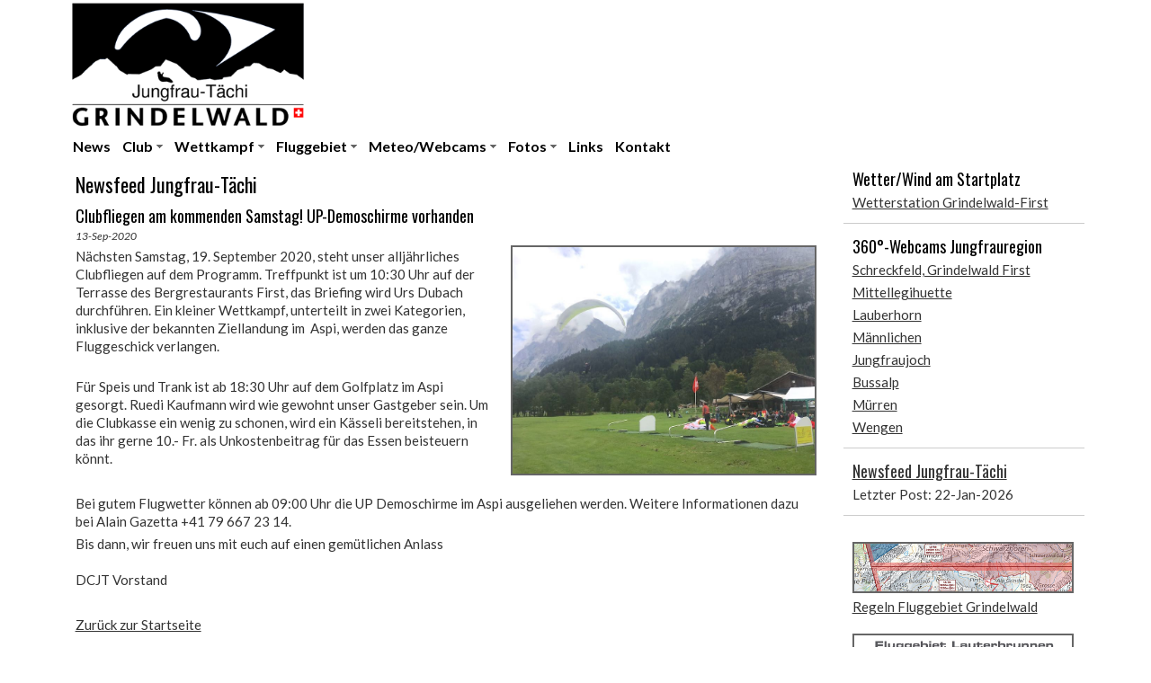

--- FILE ---
content_type: text/html; charset=utf-8
request_url: https://jungfrau-taechi.ch/newsfeed/clubfliegen18
body_size: 7623
content:
<html lang="de-CH">
<!--<![endif]-->
<head>
 <link media="all" rel="stylesheet" href="/cms-assets/css/main.css" nonce='5883953dc0cf15c1388d6fc4ec15a45d'>
        
    <link href='//fonts.googleapis.com/css?family=Lato:400,700,400italic|Oswald' rel='stylesheet' type='text/css'>
    <meta charset="UTF-8">
    <meta name="viewport" content="width=device-width, initial-scale=1">
    
    
    <link rel="stylesheet" href="/css/ajxmenu.css" type="text/css">
    <script src="/css/ajxmenu.js" type="text/javascript"></script>
    <script type="text/javascript" language="JavaScript" src="/window-bildmass02.js"></script>
    <link href="/boilerplate.css" rel="stylesheet" type="text/css">
    <link href="/css/layout_fluid12.css" rel="stylesheet" type="text/css">
    <link href="/css/dcjt2015_css.css" rel="stylesheet" type="text/css">
    
    <link rel="stylesheet" href="/css/ajxspamblocker_index.css" type="text/css">
    <script src="/css/ajxspamblocker_index.js" type="text/javascript"><!-- AJXSB --></script>
        <title>Delta-Club Jungfrau-T&auml;chi Grindelwald</title>
 
 </head>
<body>
    <div class="gridContainer clearfix">
        <div id="inhalt_gross">
<a href="/index.htm"><img src="/fotos/toplogo.png" alt="logo" /></a>
<div class="AJXCSSMenuIbLCfPA"><!-- AJXFILE:css/ajxmenu.css -->
<ul>
 <li><a href="/index.htm" title="Home">News</a></li>
 <li><a class="ajxsub" href="/sites/club.htm" title="Club">Club</a>
  <ul>
   <li><a href="/sites/jahresprogramm.htm" title="Jahresprogramm">Jahresprogramm</a></li>
   <li><a href="/sites/portrait.htm" title="Portrait">Portrait</a></li>
   <li><a href="/sites/chronik.htm" title="Chronik">Chronik</a></li>
   <li><a href="/sites/statuten.htm" title="Statuten">Statuten</a></li>
   <li><a href="/sites/vorstand.htm" title="Vorstand">Vorstand</a></li>
   <li><a href="/sites/mitglied.htm" title="Mitglied werden">Mitglied werden</a></li>
   <li><a href="/sites/goenner.htm" title="Gönner werden">Gönner werden</a></li>
   <li><a class="ajxsub" href="/sites/stories.htm" title="Stories">Stories</a>
    <ul>
     <li><a href="/sites/matratzenboom.htm" title="Der Matratzenboom (1987-1991)">Der Matratzenboom (1987-1991)</a></li>
     <li><a href="/sites/racetogoal.htm" title="Speedrun und Race to Goal (1991-1996)">Speedrun und Race to Goal (1991-1996)</a></li>
     <li><a href="/sites/gleitschirmstadion.htm" title="Gleitschirmstadion Grindelwald (1997-heute)">Gleitschirmstadion Grindelwald (1997-1999)</a></li>
    </ul>
   </li>
   <li><a class="ajxsub" href="/sites/archiv.htm" title="Archiv">Archiv</a>
    <ul>
     <li><a class="ajxsub" href="/sites/protokolle.htm" title="Protokolle HV">Protokolle HV</a>
      <ul>
       <li><h1>öffnet PDF in neuem Fenster</h1></li>
        <li><a href="/fotos/Protokolle/Protokoll 48 HV 2025.pdf" target="_blank" title="Protokoll HV 02/2025">Protokoll HV 01/2025</a></li>
        <li><a href="/fotos/Protokolle/Protokoll_HV_2024.pdf" target="_blank" title="Protokoll HV 01/2024">Protokoll HV 01/2024</a></li>
       <li><a href="/fotos/Protokolle/Protokoll_HV_2023.pdf" target="_blank" title="Protokoll HV 01/2023">Protokoll HV 01/2023</a></li>
       <li><a href="/fotos/Protokolle/Protokoll_HV_2022.pdf" target="_blank" title="Protokoll HV 03/2022">Protokoll HV 03/2022</a></li>
       <li><a href="/fotos/Protokolle/Protokoll_HV_2021.pdf" target="_blank" title="Protokoll HV 03/2021">Protokoll HV 03/2021</a></li>
       <li><a href="/fotos/Protokolle/Protokoll_HV_2020.pdf" target="_blank" title="Protokoll HV 01/2020">Protokoll HV 01/2020</a></li>
       <li><a href="/fotos/Protokolle/Protokoll_HV_2019.pdf" target="_blank" title="Protokoll HV 01/2019">Protokoll HV 01/2019</a></li>
       <li><a href="/fotos/Protokolle/Protokoll_HV_2018.pdf" target="_blank" title="Protokoll HV 01/2018">Protokoll HV 01/2018</a></li>
       <li><a href="/fotos/Protokolle/Protokoll_HV_2017.pdf" target="_blank" title="Protokoll HV 01/2017">Protokoll HV 01/2017</a></li>
       <li><a href="/fotos/Protokolle/Protokoll_HV_2016.pdf" target="_blank" title="Protokoll HV 01/2016">Protokoll HV 01/2016</a></li>
       <li><a href="/fotos/Protokolle/Protokoll_HV_2015.pdf" target="_blank" title="Protokoll HV 01/2015">Protokoll HV 01/2015</a></li>
       <li><a href="/fotos/Protokolle/Protokoll_HV_2014.pdf" target="_blank" title="Protokoll HV 01/2014">Protokoll HV 01/2014</a></li>
       <li><a href="/fotos/Protokolle/Protokoll_HV_2013.pdf" target="_blank" title="Protokoll HV 01/2013">Protokoll HV 01/2013</a></li>
       <li><a href="/fotos/Protokolle/Protokoll_HV_2012.pdf" target="_blank" title="Protokoll HV 01/2012">Protokoll HV 01/2012</a></li>
       <li><a href="/fotos/Protokolle/Protokoll_HV_2011.pdf" target="_blank" title="Protokoll HV 01/2011">Protokoll HV 01/2011</a></li>
       <li><a href="/fotos/Protokolle/Protokoll_HV_2010.pdf" target="_blank" title="Protokoll HV 01/2010">Protokoll HV 01/2010</a></li>
       <li><a href="/fotos/Protokolle/Protokoll_HV_2009.pdf" target="_blank" title="Protokoll HV 01/2009">Protokoll HV 01/2009</a></li>
       <li><a href="/fotos/Protokolle/Protokoll_HV_2008.pdf" target="_blank" title="Protokoll HV 01/2008">Protokoll HV 01/2008</a></li>
       <li><a href="/fotos/Protokolle/Protokoll_HV_2007.pdf" target="_blank" title="Protokoll HV 01/2007">Protokoll HV 01/2007</a></li>
       <li><a href="/fotos/Protokolle/Protokoll_HV_2006.pdf" target="_blank" title="Protokoll HV 01/2006">Protokoll HV 01/2006</a></li>
       <li><a href="/fotos/Protokolle/Protokoll_HV_2005.pdf" target="_blank" title="Protokoll HV 01/2005">Protokoll HV 01/2005</a></li>
       <li><a href="/fotos/Protokolle/Protokoll_HV_2004.pdf" target="_blank" title="Protokoll HV 01/2004">Protokoll HV 01/2004</a></li>
       <li><a href="/fotos/Protokolle/Protokoll_HV_2003.pdf" target="_blank" title="Protokoll HV 01/2003">Protokoll HV 01/2003</a></li>
       <li><a href="/fotos/Protokolle/Protokoll_HV_2002.pdf" target="_blank" title="Protokoll HV 01/2002">Protokoll HV 01/2002</a></li>
       <li><a href="/fotos/Protokolle/Protokoll_HV_2001.pdf" target="_blank" title="Protokoll HV 01/2001">Protokoll HV 01/2001</a></li>
      </ul>
     </li>
     <li><a class="ajxsub" href="/sites/news.htm" title="Newsarchiv">Newsarchiv</a>
      <ul>
       <li><a href="/sites/news2015.htm" title="Newsarchiv 2015-2020">Newsarchiv 2015-2020</a></li>
       <li><a href="/sites/news2014.htm">Newsarchiv 2014</a></li>
       <li><a href="/sites/news2013.htm">Newsarchiv 2013</a></li>
       <li><a href="/sites/news2012.htm">Newsarchiv 2012</a></li>
       <li><a href="/sites/news2011.htm">Newsarchiv 2011</a></li>
      </ul>
     </li>
    </ul>
   </li>
  </ul>
 </li>
 <li><a class="ajxsub" href="/sites/wettkampf.htm" title="Wettkampf/Strecke">Wettkampf</a>
  <ul>
   <li><a href="/sites/xalps.htm" title="X-Alps 2023">X-Alps 2023</a></li>
   <li><a href="/sites/wettkampfresultate.htm" title="Wettkampfresultate">Wettkampfresultate</a></li>
   <li><h1>öffnet Link in neuem Fenster</h1></li>
   <li><a href="http://www.xcontest.org/switzerland/de/ranking-pg-club:1330" target="_blank" title="Resultate Wettkampf">Resultate XContest</a></li>
  </ul>
 </li>
 <li><a class="ajxsub" href="/sites/fluggebiet.htm" title="Fluggebiet">Fluggebiet</a>
  <ul>
   <li><a class="ajxsub" href="/sites/dcjt360.htm">Startplätze</a>
    <ul>
     <li><a href="/sites/first_wi.htm" title="Grindelwald-First">Grindelwald, First</a></li>
     <li><a href="/sites/waldspitz.htm" title="Grindelwald, Waldspitz">Grindelwald, Waldspitz</a></li>
     <li><a href="/sites/maennlichen.htm" title="Grindelwald, Männlichen">Grindelwald, Männlichen</a></li>
     <li><a href="/sites/muerren.htm" title="Mürren">Mürren</a></li>
    </ul>
   </li>
   <li><a class="ajxsub" href="/sites/dcjt360.htm">Landeplätze</a>
    <ul>
     <li><a href="/sites/grund.htm" title="Grindelwald, Grund">Grindelwald, Grund</a></li>
     <li><a href="/sites/bodmi.htm" title="Grindelwald, Bodmi">Grindelwald, Bodmi</a></li>
     <li><a href="/sites/stberg.htm" title="Stechelberg, Schilthornbahn">Stechelberg, Schilthornbahn</a></li>
     <li><a href="/sites/lauterbrunnen.htm" title="Lauterbrunnen">Lauterbrunnen</a></li>
    </ul>
   </li>
   <li><a class="ajxsub" href="/sites/dcjt360.htm">Luftaufnahmen</a>
    <ul>
     <li><a href="/sites/air_west.htm" title="Grindelwald Airtime West">Grindelwald, Airtime West</a></li>
     <li><a href="/sites/air_ost.htm" title="Grindelwald Airtime Ost ">Grindelwald, Airtime Ost </a></li>
     <li><a href="/sites/air_winter.htm" title="Grindelwald Airtime (Winter)">Grindelwald, Airtime Winter</a></li>
     <li><a href="/sites/stechelberg.htm" title="Stechelberg Airtime">Stechelberg Airtime</a></li>
    </ul>
   </li>
   <li><a class="ajxsub" href="/sites/gefahren.htm" title="Gefahren">Gefahren</a>
    <ul>
     <li><a href="/sites/gk_gw.htm" title="Gefahrenkarte Grindelwald">Regeln bei aktiver LS-R6, Grindelwald</a></li>
     <li><a href="/sites/hx_meiringen.htm" title="HX Meiringen">HX Meiringen</a></li>
     <li><a href="/sites/muerren_regeln.htm" title="Regeln Fluggebiet Mürren">Regeln Fluggebiet Mürren</a></li>
     <li><a href="/sites/interlaken.htm" title="Regeln Landeplätze Interlaken">Regeln Landeplätze Interlaken</a></li>
     <li><h1>öffnet Link in neuem Fenster</h1></li>
     <li><a href="https://www.skybriefing.com/portal/de/#" target="_blank" title="DABS">Daily Airspace Bulletin Switzerland (DABS)</a></li>
    </ul>
   </li>
   <li><a href="/sites/flug_flyland.htm" title="Fluggebiet auf flyland.ch">Fluggebiet auf flyland.ch</a></li>
  </ul>
 </li>
 <li><a class="ajxsub" href="/sites/meteowebcamlinks.htm" title="Meteo/Webcams">Meteo/Webcams</a>
  <ul>
   <li><a class="ajxsub" href="/sites/meteolinks.htm" title="Meteo">Meteo</a>
    <ul>
     <li><a href="/sites/meteo_first_wline.htm" title="Wetterstation First">Wetterstation First</a></li>
     <li><h1>öffnet Link in neuem Fenster</h1></li>
     <li><a href="http://www.meteocentrale.ch/de/europa/schweiz/wetter-grindelwald/details/N-3514458/" target="_blank" title="Meteocentrale Grindelwald">Meteocentrale Grindelwald</a></li>
     <li><a href="https://www.meteoblue.com/de/schweiz/wetter-grindelwald" target="_blank" title="Meteoblue Grindelwald">Meteoblue Grindelwald</a></li>
     <li><a href="http://meteonews.ch/de/Wetter/G2660498/Grindelwald" target="_blank" title="Meteonews Grindelwald">Meteonews Grindelwald</a></li>
     <li><a href="http://www.meteocentrale.ch/de/wetter/foehn-und-bise/foehn.html" target="_blank" title="Föhndiagramm">Föhndiagramm</a></li>
     <li><a href="http://wp.beatsnet.com/service" target="_blank" title="akutelle Messungen INT COM (Föhn)">akutelle Messungen INT COM (Föhn)</a></li>
     <li><a href="http://www.meteocentrale.ch/de/wetter/foehn-und-bise/bise.html" target="_blank" title="Bisendiagramm">Bisendiagramm</a></li>
     <li><a href="http://m.windline.ch/meteodata.php?stationID=4109" target="_blank" title="Wetterstation Niederhorn">Wetterstation Niederhorn</a></li>
     <li><a href="http://www.meteoschweiz.admin.ch/home/wetter/messwerte/messwerte-an-stationen.html" target="_blank" title="Wind ANETZ">Wind ANETZ</a></li>
     <li><a href="http://wepro.meteotest.ch/maps/smn/smn_dd.gif" target="_blank" title="Windpfeile">Windpfeile</a></li>
     <li><a href="http://www.meteoschweiz.admin.ch/home/mess-und-prognosesysteme/atmosphaere/radiosondierung.html" target="_blank" title="Emagramme">Emagramme</a></li>
     <li><a href="http://www.srf.ch/meteo/radar" target="_blank" title="Niederschlagsradar (SRF)">Niederschlagsradar (SRF)</a></li>
     <li><a href="http://meteo.search.ch/prognosis.html" target="_blank" title="Niederschlagsradar (search.ch)">Niederschlagsradar (search.ch)</a></li>
     <li><a href="http://www.meteoschweiz.admin.ch/home/wetter/prognosen/allgemeine-lage.html" target="_blank" title="Isobarenkarte Schweiz">Isobarenkarte Schweiz</a></li>
     <li><a href="http://www2.wetter3.de/Fax/bracknell+00.gif" target="_blank" title="Bracknell Analyse">Bracknell Analyse</a></li>
     <li><a href="http://www2.wetter3.de/Fax/bracknell+24.gif" target="_blank" title="Bracknell Prognose">Bracknell Prognose</a></li>
    </ul>
   </li>
   <li><a class="ajxsub" href="/sites/webcamlinks.htm" title="Webcams">Webcams</a>
    <ul>
     <li><a href="/sites/webcam_start.htm" title="Startplatz Grindelwald-First">Startplatz Grindelwald-First</a></li>
     <li><a href="/sites/webcam_starttimelapse.htm" title="Startplatz Grindelwald-First (Timelapse)">Startplatz Grindelwald-First (Timelapse)</a></li>
     <li><h1>öffnet Link in neuem Fenster</h1></li>
     <li><a href="http://panocam.skiline.cc/firstbahn" target="_blank" title="Schreckfeld, Grindelwald-First">Schreckfeld, Grindelwald-First</a></li>
     <li><a href="http://panocam.skiline.cc/lauberhorn" target="_blank" title="Lauberhorn">Lauberhorn</a></li>
     <li><a href="https://maennlichen.roundshot.com/bergstation-wengen/" target="_blank" title="Männlichen">Männlichen</a></li>
     <li><a href="https://www.jungfrau.ch/webcams/top-of-europe-jungfraujoch/" target="_blank" title="Jungfraujoch">Jungfraujoch</a></li>
     <li><a href="http://grindelwaldbus.roundshot.com" target="_blank" title="Bussalp">Bussalp</a></li>
     <li><a href="http://hoteledelweiss.roundshot.com" target="_blank" title="Mürren">Mürren</a></li>
     <li><a href="http://bellevue.roundshot.com" target="_blank" title="Wengen">Wengen</a></li>
    </ul>
   </li>
  </ul>
 </li>
 <li><a class="ajxsub" href="/sites/fotoreports.htm" title="Fotos">Fotos</a>
  <ul>
   <li><a href="/sites/fotoreports.htm" title="Fotoreports">Fotoreports</a></li>
   <li><h1>öffnet Link in neuem Fenster</h1></li>
   <li><a href="https://www.flickr.com/photos/70114941@N07/sets/with/72157652611247156" target="_blank" title="Flickr-Album Jungfrau-Tächi">Flickr-Album Jungfrau-Tächi</a></li>
  </ul>
 </li>
 <li><a href="/sites/links.htm" title="Links">Links</a></li>
 <li><a href="/sites/kontakt.htm" title="Kontakt">Kontakt</a></li>
</ul>
</div>
        </div>
        <div id="inhalt_links_gross">
            <div class="blog-container">
                    <h1>Newsfeed Jungfrau-Tächi</h1>
    <p class="description"></p>
<div class="wrapper clear">
    <div class="post-list">
        <div class="blog-post">
            <h2>Clubfliegen am kommenden Samstag! UP-Demoschirme vorhanden</h2>
            <div style="width: 40%; float: right; margin-left: 20px; margin-right: 10px; margin-top: 2px;">
                <a href="/newsfeed/clubfliegen18"><img alt="" src="/images/blogposts/clubfliegen18.jpg" /></a>
            </div>
            <div>
                <h5>13-Sep-2020</h5>
            </div>
            <div>
                <p><p>N&auml;chsten Samstag, 19. September 2020, steht unser allj&auml;hrliches Clubfliegen auf dem Programm. Treffpunkt ist um 10:30 Uhr auf der Terrasse des Bergrestaurants First, das Briefing wird Urs Dubach durchf&uuml;hren. Ein kleiner Wettkampf, unterteilt in zwei Kategorien, inklusive der bekannten Ziellandung im&nbsp; Aspi, werden das ganze Fluggeschick verlangen.</p>
<p><br />
F&uuml;r Speis und Trank ist ab 18:30 Uhr auf dem Golfplatz im Aspi gesorgt. Ruedi Kaufmann wird wie gewohnt unser Gastgeber sein. Um die Clubkasse ein wenig zu schonen, wird ein K&auml;sseli bereitstehen, in das ihr gerne 10.- Fr. als Unkostenbeitrag f&uuml;r das Essen beisteuern k&ouml;nnt.&nbsp;</p>
<p><br />
</p>
<p>Bei gutem Flugwetter k&ouml;nnen ab 09:00 Uhr die UP Demoschirme im Aspi ausgeliehen werden. Weitere Informationen dazu bei Alain Gazetta +41 79&nbsp;667 23 14.</p>
<p></p>
<p>Bis dann, wir freuen uns mit euch auf einen gem&uuml;tlichen Anlass<br />
<br />
DCJT Vorstand</p></p>
                <p>&nbsp;</p>
                <p><a href="/">Zur&uuml;ck zur Startseite</a><br />
                    <br />
                </p>
            </div>
        </div>
    </div>
    <div class="side-panel">
        <hr />
        <h3>Letzte Posts</h3>
        <p> <ul>
        <li><a href="/newsfeed/tyro" title="Tyrolienne beim Landeplatz Bodmi">Tyrolienne beim Landeplatz Bodmi</a></li>
        <li><a href="/newsfeed/vernissage" title="Neuerscheinung: Hike & Fly Guide Oberwallis">Neuerscheinung: Hike & Fly Guide Oberwallis</a></li>
        <li><a href="/newsfeed/prog25" title="Jahresprogramm 2026 online">Jahresprogramm 2026 online</a></li>
        <li><a href="/newsfeed/clubessen25" title="Clubessen am 8. November im Restaurant Barrys">Clubessen am 8. November im Restaurant Barrys</a></li>
        <li><a href="/newsfeed/clubfliegen2025" title="Clubfliegen 2025 - ein voller Erfolg">Clubfliegen 2025 - ein voller Erfolg</a></li>
        <li><a href="/newsfeed/clubfliegen2025_pre" title="Clubfliegen am 13. September: Treffpunkt 09.00h First">Clubfliegen am 13. September: Treffpunkt 09.00h First</a></li>
        <li><a href="/newsfeed/b25" title="Clubausflug Bassano del Grappa">Clubausflug Bassano del Grappa</a></li>
        <li><a href="/newsfeed/herbstjagd2025" title="Herbstjagd: Wir nehmen Rücksicht">Herbstjagd: Wir nehmen Rücksicht</a></li>
        <li><a href="/newsfeed/hf3" title="Drittes Hike&Fly zur Bäregg">Drittes Hike&Fly zur Bäregg</a></li>
        <li><a href="/newsfeed/et25_4" title="Eigertour Ed. 8, Tag 4 - Kommentar">Eigertour Ed. 8, Tag 4 - Kommentar</a></li>
</ul> </p>
        <hr />
        <h3>Tags</h3>
        <p><ul>
        <li> 
            <a href="/newsfeed?prop_ModuleId=1534&prop_ParentId=2095&prop_ItemTags=X-Alps%202023" title="X-Alps 2023">X-Alps 2023 <span>(1)</span></a>
        </li>
        <li> 
            <a href="/newsfeed?prop_ModuleId=1534&prop_ParentId=2095&prop_ItemTags=X-Alps%202021" title="X-Alps 2021">X-Alps 2021 <span>(15)</span></a>
        </li>
        <li> 
            <a href="/newsfeed?prop_ModuleId=1534&prop_ParentId=2095&prop_ItemTags=X-Alps%202019" title="X-Alps 2019">X-Alps 2019 <span>(14)</span></a>
        </li>
        <li> 
            <a href="/newsfeed?prop_ModuleId=1534&prop_ParentId=2095&prop_ItemTags=X-Alps" title="X-Alps">X-Alps <span>(40)</span></a>
        </li>
        <li> 
            <a href="/newsfeed?prop_ModuleId=1534&prop_ParentId=2095&prop_ItemTags=Swiss%20Cup%20Grindelwald" title="Swiss Cup Grindelwald">Swiss Cup Grindelwald <span>(3)</span></a>
        </li>
        <li> 
            <a href="/newsfeed?prop_ModuleId=1534&prop_ParentId=2095&prop_ItemTags=Fluggebiet" title="Fluggebiet">Fluggebiet <span>(6)</span></a>
        </li>
        <li> 
            <a href="/newsfeed?prop_ModuleId=1534&prop_ParentId=2095&prop_ItemTags=Eigertour" title="Eigertour">Eigertour <span>(1)</span></a>
        </li>
        <li> 
            <a href="/newsfeed?prop_ModuleId=1534&prop_ParentId=2095&prop_ItemTags=Clubfliegen" title="Clubfliegen">Clubfliegen <span>(6)</span></a>
        </li>
        <li> 
            <a href="/newsfeed?prop_ModuleId=1534&prop_ParentId=2095&prop_ItemTags=Clubessen" title="Clubessen">Clubessen <span>(10)</span></a>
        </li>
        <li> 
            <a href="/newsfeed?prop_ModuleId=1534&prop_ParentId=2095&prop_ItemTags=Clubausflug" title="Clubausflug">Clubausflug <span>(5)</span></a>
        </li>
        <li> 
            <a href="/newsfeed?prop_ModuleId=1534&prop_ParentId=2095&prop_ItemTags=Bassano%20del%20Grappa" title="Bassano del Grappa">Bassano del Grappa <span>(3)</span></a>
        </li>
</ul></p>
        <hr />
        <h3>Archiv</h3>
        <p> <ul>
            <li> 
                <a href="/newsfeed?prop_ModuleId=1534&prop_ParentId=2095&prop_ReleaseDate_Min=2026-01-01&prop_ReleaseDate_Max=2026-01-31" title="2026-January">January 2026 (1)</a>
            </li>
            <li> 
                <a href="/newsfeed?prop_ModuleId=1534&prop_ParentId=2095&prop_ReleaseDate_Min=2025-11-01&prop_ReleaseDate_Max=2025-11-30" title="2025-November">November 2025 (1)</a>
            </li>
            <li> 
                <a href="/newsfeed?prop_ModuleId=1534&prop_ParentId=2095&prop_ReleaseDate_Min=2025-10-01&prop_ReleaseDate_Max=2025-10-31" title="2025-October">October 2025 (2)</a>
            </li>
            <li> 
                <a href="/newsfeed?prop_ModuleId=1534&prop_ParentId=2095&prop_ReleaseDate_Min=2025-09-01&prop_ReleaseDate_Max=2025-09-30" title="2025-September">September 2025 (4)</a>
            </li>
            <li> 
                <a href="/newsfeed?prop_ModuleId=1534&prop_ParentId=2095&prop_ReleaseDate_Min=2025-08-01&prop_ReleaseDate_Max=2025-08-31" title="2025-August">August 2025 (1)</a>
            </li>
            <li> 
                <a href="/newsfeed?prop_ModuleId=1534&prop_ParentId=2095&prop_ReleaseDate_Min=2025-07-01&prop_ReleaseDate_Max=2025-07-31" title="2025-July">July 2025 (6)</a>
            </li>
            <li> 
                <a href="/newsfeed?prop_ModuleId=1534&prop_ParentId=2095&prop_ReleaseDate_Min=2025-06-01&prop_ReleaseDate_Max=2025-06-30" title="2025-June">June 2025 (1)</a>
            </li>
            <li> 
                <a href="/newsfeed?prop_ModuleId=1534&prop_ParentId=2095&prop_ReleaseDate_Min=2025-05-01&prop_ReleaseDate_Max=2025-05-31" title="2025-May">May 2025 (2)</a>
            </li>
            <li> 
                <a href="/newsfeed?prop_ModuleId=1534&prop_ParentId=2095&prop_ReleaseDate_Min=2025-04-01&prop_ReleaseDate_Max=2025-04-30" title="2025-April">April 2025 (2)</a>
            </li>
            <li> 
                <a href="/newsfeed?prop_ModuleId=1534&prop_ParentId=2095&prop_ReleaseDate_Min=2025-03-01&prop_ReleaseDate_Max=2025-03-31" title="2025-March">March 2025 (3)</a>
            </li>
            <li> 
                <a href="/newsfeed?prop_ModuleId=1534&prop_ParentId=2095&prop_ReleaseDate_Min=2025-01-01&prop_ReleaseDate_Max=2025-01-31" title="2025-January">January 2025 (2)</a>
            </li>
            <li> 
                <a href="/newsfeed?prop_ModuleId=1534&prop_ParentId=2095&prop_ReleaseDate_Min=2024-12-01&prop_ReleaseDate_Max=2024-12-31" title="2024-December">December 2024 (1)</a>
            </li>
            <li> 
                <a href="/newsfeed?prop_ModuleId=1534&prop_ParentId=2095&prop_ReleaseDate_Min=2024-10-01&prop_ReleaseDate_Max=2024-10-31" title="2024-October">October 2024 (2)</a>
            </li>
            <li> 
                <a href="/newsfeed?prop_ModuleId=1534&prop_ParentId=2095&prop_ReleaseDate_Min=2024-09-01&prop_ReleaseDate_Max=2024-09-30" title="2024-September">September 2024 (2)</a>
            </li>
            <li> 
                <a href="/newsfeed?prop_ModuleId=1534&prop_ParentId=2095&prop_ReleaseDate_Min=2024-08-01&prop_ReleaseDate_Max=2024-08-31" title="2024-August">August 2024 (1)</a>
            </li>
            <li> 
                <a href="/newsfeed?prop_ModuleId=1534&prop_ParentId=2095&prop_ReleaseDate_Min=2024-07-01&prop_ReleaseDate_Max=2024-07-31" title="2024-July">July 2024 (5)</a>
            </li>
            <li> 
                <a href="/newsfeed?prop_ModuleId=1534&prop_ParentId=2095&prop_ReleaseDate_Min=2024-06-01&prop_ReleaseDate_Max=2024-06-30" title="2024-June">June 2024 (3)</a>
            </li>
            <li> 
                <a href="/newsfeed?prop_ModuleId=1534&prop_ParentId=2095&prop_ReleaseDate_Min=2024-05-01&prop_ReleaseDate_Max=2024-05-31" title="2024-May">May 2024 (1)</a>
            </li>
            <li> 
                <a href="/newsfeed?prop_ModuleId=1534&prop_ParentId=2095&prop_ReleaseDate_Min=2024-04-01&prop_ReleaseDate_Max=2024-04-30" title="2024-April">April 2024 (2)</a>
            </li>
            <li> 
                <a href="/newsfeed?prop_ModuleId=1534&prop_ParentId=2095&prop_ReleaseDate_Min=2024-02-01&prop_ReleaseDate_Max=2024-02-29" title="2024-February">February 2024 (1)</a>
            </li>
            <li> 
                <a href="/newsfeed?prop_ModuleId=1534&prop_ParentId=2095&prop_ReleaseDate_Min=2023-12-01&prop_ReleaseDate_Max=2023-12-31" title="2023-December">December 2023 (1)</a>
            </li>
            <li> 
                <a href="/newsfeed?prop_ModuleId=1534&prop_ParentId=2095&prop_ReleaseDate_Min=2023-11-01&prop_ReleaseDate_Max=2023-11-30" title="2023-November">November 2023 (1)</a>
            </li>
            <li> 
                <a href="/newsfeed?prop_ModuleId=1534&prop_ParentId=2095&prop_ReleaseDate_Min=2023-09-01&prop_ReleaseDate_Max=2023-09-30" title="2023-September">September 2023 (3)</a>
            </li>
            <li> 
                <a href="/newsfeed?prop_ModuleId=1534&prop_ParentId=2095&prop_ReleaseDate_Min=2023-08-01&prop_ReleaseDate_Max=2023-08-31" title="2023-August">August 2023 (1)</a>
            </li>
            <li> 
                <a href="/newsfeed?prop_ModuleId=1534&prop_ParentId=2095&prop_ReleaseDate_Min=2023-07-01&prop_ReleaseDate_Max=2023-07-31" title="2023-July">July 2023 (3)</a>
            </li>
            <li> 
                <a href="/newsfeed?prop_ModuleId=1534&prop_ParentId=2095&prop_ReleaseDate_Min=2023-05-01&prop_ReleaseDate_Max=2023-05-31" title="2023-May">May 2023 (2)</a>
            </li>
            <li> 
                <a href="/newsfeed?prop_ModuleId=1534&prop_ParentId=2095&prop_ReleaseDate_Min=2023-04-01&prop_ReleaseDate_Max=2023-04-30" title="2023-April">April 2023 (3)</a>
            </li>
            <li> 
                <a href="/newsfeed?prop_ModuleId=1534&prop_ParentId=2095&prop_ReleaseDate_Min=2023-03-01&prop_ReleaseDate_Max=2023-03-31" title="2023-March">March 2023 (1)</a>
            </li>
            <li> 
                <a href="/newsfeed?prop_ModuleId=1534&prop_ParentId=2095&prop_ReleaseDate_Min=2023-02-01&prop_ReleaseDate_Max=2023-02-28" title="2023-February">February 2023 (1)</a>
            </li>
            <li> 
                <a href="/newsfeed?prop_ModuleId=1534&prop_ParentId=2095&prop_ReleaseDate_Min=2023-01-01&prop_ReleaseDate_Max=2023-01-31" title="2023-January">January 2023 (1)</a>
            </li>
            <li> 
                <a href="/newsfeed?prop_ModuleId=1534&prop_ParentId=2095&prop_ReleaseDate_Min=2022-11-01&prop_ReleaseDate_Max=2022-11-30" title="2022-November">November 2022 (1)</a>
            </li>
            <li> 
                <a href="/newsfeed?prop_ModuleId=1534&prop_ParentId=2095&prop_ReleaseDate_Min=2022-10-01&prop_ReleaseDate_Max=2022-10-31" title="2022-October">October 2022 (2)</a>
            </li>
            <li> 
                <a href="/newsfeed?prop_ModuleId=1534&prop_ParentId=2095&prop_ReleaseDate_Min=2022-09-01&prop_ReleaseDate_Max=2022-09-30" title="2022-September">September 2022 (4)</a>
            </li>
            <li> 
                <a href="/newsfeed?prop_ModuleId=1534&prop_ParentId=2095&prop_ReleaseDate_Min=2022-07-01&prop_ReleaseDate_Max=2022-07-31" title="2022-July">July 2022 (4)</a>
            </li>
            <li> 
                <a href="/newsfeed?prop_ModuleId=1534&prop_ParentId=2095&prop_ReleaseDate_Min=2022-06-01&prop_ReleaseDate_Max=2022-06-30" title="2022-June">June 2022 (1)</a>
            </li>
            <li> 
                <a href="/newsfeed?prop_ModuleId=1534&prop_ParentId=2095&prop_ReleaseDate_Min=2022-05-01&prop_ReleaseDate_Max=2022-05-31" title="2022-May">May 2022 (4)</a>
            </li>
            <li> 
                <a href="/newsfeed?prop_ModuleId=1534&prop_ParentId=2095&prop_ReleaseDate_Min=2022-04-01&prop_ReleaseDate_Max=2022-04-30" title="2022-April">April 2022 (2)</a>
            </li>
            <li> 
                <a href="/newsfeed?prop_ModuleId=1534&prop_ParentId=2095&prop_ReleaseDate_Min=2022-03-01&prop_ReleaseDate_Max=2022-03-31" title="2022-March">March 2022 (2)</a>
            </li>
            <li> 
                <a href="/newsfeed?prop_ModuleId=1534&prop_ParentId=2095&prop_ReleaseDate_Min=2022-02-01&prop_ReleaseDate_Max=2022-02-28" title="2022-February">February 2022 (3)</a>
            </li>
            <li> 
                <a href="/newsfeed?prop_ModuleId=1534&prop_ParentId=2095&prop_ReleaseDate_Min=2022-01-01&prop_ReleaseDate_Max=2022-01-31" title="2022-January">January 2022 (2)</a>
            </li>
            <li> 
                <a href="/newsfeed?prop_ModuleId=1534&prop_ParentId=2095&prop_ReleaseDate_Min=2021-12-01&prop_ReleaseDate_Max=2021-12-31" title="2021-December">December 2021 (1)</a>
            </li>
            <li> 
                <a href="/newsfeed?prop_ModuleId=1534&prop_ParentId=2095&prop_ReleaseDate_Min=2021-11-01&prop_ReleaseDate_Max=2021-11-30" title="2021-November">November 2021 (1)</a>
            </li>
            <li> 
                <a href="/newsfeed?prop_ModuleId=1534&prop_ParentId=2095&prop_ReleaseDate_Min=2021-10-01&prop_ReleaseDate_Max=2021-10-31" title="2021-October">October 2021 (2)</a>
            </li>
            <li> 
                <a href="/newsfeed?prop_ModuleId=1534&prop_ParentId=2095&prop_ReleaseDate_Min=2021-09-01&prop_ReleaseDate_Max=2021-09-30" title="2021-September">September 2021 (5)</a>
            </li>
            <li> 
                <a href="/newsfeed?prop_ModuleId=1534&prop_ParentId=2095&prop_ReleaseDate_Min=2021-08-01&prop_ReleaseDate_Max=2021-08-31" title="2021-August">August 2021 (3)</a>
            </li>
            <li> 
                <a href="/newsfeed?prop_ModuleId=1534&prop_ParentId=2095&prop_ReleaseDate_Min=2021-07-01&prop_ReleaseDate_Max=2021-07-31" title="2021-July">July 2021 (5)</a>
            </li>
            <li> 
                <a href="/newsfeed?prop_ModuleId=1534&prop_ParentId=2095&prop_ReleaseDate_Min=2021-06-01&prop_ReleaseDate_Max=2021-06-30" title="2021-June">June 2021 (14)</a>
            </li>
            <li> 
                <a href="/newsfeed?prop_ModuleId=1534&prop_ParentId=2095&prop_ReleaseDate_Min=2021-05-01&prop_ReleaseDate_Max=2021-05-31" title="2021-May">May 2021 (2)</a>
            </li>
            <li> 
                <a href="/newsfeed?prop_ModuleId=1534&prop_ParentId=2095&prop_ReleaseDate_Min=2021-04-01&prop_ReleaseDate_Max=2021-04-30" title="2021-April">April 2021 (2)</a>
            </li>
            <li> 
                <a href="/newsfeed?prop_ModuleId=1534&prop_ParentId=2095&prop_ReleaseDate_Min=2021-03-01&prop_ReleaseDate_Max=2021-03-31" title="2021-March">March 2021 (3)</a>
            </li>
            <li> 
                <a href="/newsfeed?prop_ModuleId=1534&prop_ParentId=2095&prop_ReleaseDate_Min=2021-02-01&prop_ReleaseDate_Max=2021-02-28" title="2021-February">February 2021 (1)</a>
            </li>
            <li> 
                <a href="/newsfeed?prop_ModuleId=1534&prop_ParentId=2095&prop_ReleaseDate_Min=2021-01-01&prop_ReleaseDate_Max=2021-01-31" title="2021-January">January 2021 (1)</a>
            </li>
            <li> 
                <a href="/newsfeed?prop_ModuleId=1534&prop_ParentId=2095&prop_ReleaseDate_Min=2020-11-01&prop_ReleaseDate_Max=2020-11-30" title="2020-November">November 2020 (1)</a>
            </li>
            <li> 
                <a href="/newsfeed?prop_ModuleId=1534&prop_ParentId=2095&prop_ReleaseDate_Min=2020-10-01&prop_ReleaseDate_Max=2020-10-31" title="2020-October">October 2020 (1)</a>
            </li>
            <li> 
                <a href="/newsfeed?prop_ModuleId=1534&prop_ParentId=2095&prop_ReleaseDate_Min=2020-09-01&prop_ReleaseDate_Max=2020-09-30" title="2020-September">September 2020 (3)</a>
            </li>
            <li> 
                <a href="/newsfeed?prop_ModuleId=1534&prop_ParentId=2095&prop_ReleaseDate_Min=2020-08-01&prop_ReleaseDate_Max=2020-08-31" title="2020-August">August 2020 (2)</a>
            </li>
            <li> 
                <a href="/newsfeed?prop_ModuleId=1534&prop_ParentId=2095&prop_ReleaseDate_Min=2020-07-01&prop_ReleaseDate_Max=2020-07-31" title="2020-July">July 2020 (1)</a>
            </li>
            <li> 
                <a href="/newsfeed?prop_ModuleId=1534&prop_ParentId=2095&prop_ReleaseDate_Min=2020-06-01&prop_ReleaseDate_Max=2020-06-30" title="2020-June">June 2020 (3)</a>
            </li>
            <li> 
                <a href="/newsfeed?prop_ModuleId=1534&prop_ParentId=2095&prop_ReleaseDate_Min=2020-05-01&prop_ReleaseDate_Max=2020-05-31" title="2020-May">May 2020 (1)</a>
            </li>
            <li> 
                <a href="/newsfeed?prop_ModuleId=1534&prop_ParentId=2095&prop_ReleaseDate_Min=2020-04-01&prop_ReleaseDate_Max=2020-04-30" title="2020-April">April 2020 (3)</a>
            </li>
            <li> 
                <a href="/newsfeed?prop_ModuleId=1534&prop_ParentId=2095&prop_ReleaseDate_Min=2020-03-01&prop_ReleaseDate_Max=2020-03-31" title="2020-March">March 2020 (1)</a>
            </li>
            <li> 
                <a href="/newsfeed?prop_ModuleId=1534&prop_ParentId=2095&prop_ReleaseDate_Min=2020-02-01&prop_ReleaseDate_Max=2020-02-29" title="2020-February">February 2020 (2)</a>
            </li>
            <li> 
                <a href="/newsfeed?prop_ModuleId=1534&prop_ParentId=2095&prop_ReleaseDate_Min=2020-01-01&prop_ReleaseDate_Max=2020-01-31" title="2020-January">January 2020 (2)</a>
            </li>
            <li> 
                <a href="/newsfeed?prop_ModuleId=1534&prop_ParentId=2095&prop_ReleaseDate_Min=2019-12-01&prop_ReleaseDate_Max=2019-12-31" title="2019-December">December 2019 (2)</a>
            </li>
            <li> 
                <a href="/newsfeed?prop_ModuleId=1534&prop_ParentId=2095&prop_ReleaseDate_Min=2019-11-01&prop_ReleaseDate_Max=2019-11-30" title="2019-November">November 2019 (1)</a>
            </li>
            <li> 
                <a href="/newsfeed?prop_ModuleId=1534&prop_ParentId=2095&prop_ReleaseDate_Min=2019-10-01&prop_ReleaseDate_Max=2019-10-31" title="2019-October">October 2019 (3)</a>
            </li>
            <li> 
                <a href="/newsfeed?prop_ModuleId=1534&prop_ParentId=2095&prop_ReleaseDate_Min=2019-09-01&prop_ReleaseDate_Max=2019-09-30" title="2019-September">September 2019 (3)</a>
            </li>
            <li> 
                <a href="/newsfeed?prop_ModuleId=1534&prop_ParentId=2095&prop_ReleaseDate_Min=2019-07-01&prop_ReleaseDate_Max=2019-07-31" title="2019-July">July 2019 (2)</a>
            </li>
            <li> 
                <a href="/newsfeed?prop_ModuleId=1534&prop_ParentId=2095&prop_ReleaseDate_Min=2019-06-01&prop_ReleaseDate_Max=2019-06-30" title="2019-June">June 2019 (14)</a>
            </li>
            <li> 
                <a href="/newsfeed?prop_ModuleId=1534&prop_ParentId=2095&prop_ReleaseDate_Min=2019-05-01&prop_ReleaseDate_Max=2019-05-31" title="2019-May">May 2019 (1)</a>
            </li>
            <li> 
                <a href="/newsfeed?prop_ModuleId=1534&prop_ParentId=2095&prop_ReleaseDate_Min=2019-04-01&prop_ReleaseDate_Max=2019-04-30" title="2019-April">April 2019 (1)</a>
            </li>
            <li> 
                <a href="/newsfeed?prop_ModuleId=1534&prop_ParentId=2095&prop_ReleaseDate_Min=2019-03-01&prop_ReleaseDate_Max=2019-03-31" title="2019-March">March 2019 (2)</a>
            </li>
            <li> 
                <a href="/newsfeed?prop_ModuleId=1534&prop_ParentId=2095&prop_ReleaseDate_Min=2019-02-01&prop_ReleaseDate_Max=2019-02-28" title="2019-February">February 2019 (4)</a>
            </li>
            <li> 
                <a href="/newsfeed?prop_ModuleId=1534&prop_ParentId=2095&prop_ReleaseDate_Min=2019-01-01&prop_ReleaseDate_Max=2019-01-31" title="2019-January">January 2019 (2)</a>
            </li>
            <li> 
                <a href="/newsfeed?prop_ModuleId=1534&prop_ParentId=2095&prop_ReleaseDate_Min=2018-12-01&prop_ReleaseDate_Max=2018-12-31" title="2018-December">December 2018 (1)</a>
            </li>
            <li> 
                <a href="/newsfeed?prop_ModuleId=1534&prop_ParentId=2095&prop_ReleaseDate_Min=2018-11-01&prop_ReleaseDate_Max=2018-11-30" title="2018-November">November 2018 (1)</a>
            </li>
            <li> 
                <a href="/newsfeed?prop_ModuleId=1534&prop_ParentId=2095&prop_ReleaseDate_Min=2018-10-01&prop_ReleaseDate_Max=2018-10-31" title="2018-October">October 2018 (2)</a>
            </li>
            <li> 
                <a href="/newsfeed?prop_ModuleId=1534&prop_ParentId=2095&prop_ReleaseDate_Min=2018-09-01&prop_ReleaseDate_Max=2018-09-30" title="2018-September">September 2018 (2)</a>
            </li>
            <li> 
                <a href="/newsfeed?prop_ModuleId=1534&prop_ParentId=2095&prop_ReleaseDate_Min=2018-07-01&prop_ReleaseDate_Max=2018-07-31" title="2018-July">July 2018 (4)</a>
            </li>
            <li> 
                <a href="/newsfeed?prop_ModuleId=1534&prop_ParentId=2095&prop_ReleaseDate_Min=2018-06-01&prop_ReleaseDate_Max=2018-06-30" title="2018-June">June 2018 (2)</a>
            </li>
            <li> 
                <a href="/newsfeed?prop_ModuleId=1534&prop_ParentId=2095&prop_ReleaseDate_Min=2018-05-01&prop_ReleaseDate_Max=2018-05-31" title="2018-May">May 2018 (2)</a>
            </li>
            <li> 
                <a href="/newsfeed?prop_ModuleId=1534&prop_ParentId=2095&prop_ReleaseDate_Min=2018-04-01&prop_ReleaseDate_Max=2018-04-30" title="2018-April">April 2018 (2)</a>
            </li>
            <li> 
                <a href="/newsfeed?prop_ModuleId=1534&prop_ParentId=2095&prop_ReleaseDate_Min=2018-03-01&prop_ReleaseDate_Max=2018-03-31" title="2018-March">March 2018 (2)</a>
            </li>
            <li> 
                <a href="/newsfeed?prop_ModuleId=1534&prop_ParentId=2095&prop_ReleaseDate_Min=2018-02-01&prop_ReleaseDate_Max=2018-02-28" title="2018-February">February 2018 (3)</a>
            </li>
            <li> 
                <a href="/newsfeed?prop_ModuleId=1534&prop_ParentId=2095&prop_ReleaseDate_Min=2017-12-01&prop_ReleaseDate_Max=2017-12-31" title="2017-December">December 2017 (1)</a>
            </li>
            <li> 
                <a href="/newsfeed?prop_ModuleId=1534&prop_ParentId=2095&prop_ReleaseDate_Min=2017-11-01&prop_ReleaseDate_Max=2017-11-30" title="2017-November">November 2017 (2)</a>
            </li>
            <li> 
                <a href="/newsfeed?prop_ModuleId=1534&prop_ParentId=2095&prop_ReleaseDate_Min=2017-10-01&prop_ReleaseDate_Max=2017-10-31" title="2017-October">October 2017 (1)</a>
            </li>
            <li> 
                <a href="/newsfeed?prop_ModuleId=1534&prop_ParentId=2095&prop_ReleaseDate_Min=2017-09-01&prop_ReleaseDate_Max=2017-09-30" title="2017-September">September 2017 (3)</a>
            </li>
            <li> 
                <a href="/newsfeed?prop_ModuleId=1534&prop_ParentId=2095&prop_ReleaseDate_Min=2017-08-01&prop_ReleaseDate_Max=2017-08-31" title="2017-August">August 2017 (1)</a>
            </li>
            <li> 
                <a href="/newsfeed?prop_ModuleId=1534&prop_ParentId=2095&prop_ReleaseDate_Min=2017-07-01&prop_ReleaseDate_Max=2017-07-31" title="2017-July">July 2017 (22)</a>
            </li>
            <li> 
                <a href="/newsfeed?prop_ModuleId=1534&prop_ParentId=2095&prop_ReleaseDate_Min=2017-06-01&prop_ReleaseDate_Max=2017-06-30" title="2017-June">June 2017 (5)</a>
            </li>
            <li> 
                <a href="/newsfeed?prop_ModuleId=1534&prop_ParentId=2095&prop_ReleaseDate_Min=2017-05-01&prop_ReleaseDate_Max=2017-05-31" title="2017-May">May 2017 (4)</a>
            </li>
            <li> 
                <a href="/newsfeed?prop_ModuleId=1534&prop_ParentId=2095&prop_ReleaseDate_Min=2017-04-01&prop_ReleaseDate_Max=2017-04-30" title="2017-April">April 2017 (2)</a>
            </li>
            <li> 
                <a href="/newsfeed?prop_ModuleId=1534&prop_ParentId=2095&prop_ReleaseDate_Min=2017-03-01&prop_ReleaseDate_Max=2017-03-31" title="2017-March">March 2017 (1)</a>
            </li>
            <li> 
                <a href="/newsfeed?prop_ModuleId=1534&prop_ParentId=2095&prop_ReleaseDate_Min=2017-02-01&prop_ReleaseDate_Max=2017-02-28" title="2017-February">February 2017 (4)</a>
            </li>
            <li> 
                <a href="/newsfeed?prop_ModuleId=1534&prop_ParentId=2095&prop_ReleaseDate_Min=2016-11-01&prop_ReleaseDate_Max=2016-11-30" title="2016-November">November 2016 (1)</a>
            </li>
            <li> 
                <a href="/newsfeed?prop_ModuleId=1534&prop_ParentId=2095&prop_ReleaseDate_Min=2016-10-01&prop_ReleaseDate_Max=2016-10-31" title="2016-October">October 2016 (3)</a>
            </li>
            <li> 
                <a href="/newsfeed?prop_ModuleId=1534&prop_ParentId=2095&prop_ReleaseDate_Min=2016-09-01&prop_ReleaseDate_Max=2016-09-30" title="2016-September">September 2016 (3)</a>
            </li>
            <li> 
                <a href="/newsfeed?prop_ModuleId=1534&prop_ParentId=2095&prop_ReleaseDate_Min=2016-08-01&prop_ReleaseDate_Max=2016-08-31" title="2016-August">August 2016 (1)</a>
            </li>
            <li> 
                <a href="/newsfeed?prop_ModuleId=1534&prop_ParentId=2095&prop_ReleaseDate_Min=2016-07-01&prop_ReleaseDate_Max=2016-07-31" title="2016-July">July 2016 (2)</a>
            </li>
            <li> 
                <a href="/newsfeed?prop_ModuleId=1534&prop_ParentId=2095&prop_ReleaseDate_Min=2016-05-01&prop_ReleaseDate_Max=2016-05-31" title="2016-May">May 2016 (4)</a>
            </li>
            <li> 
                <a href="/newsfeed?prop_ModuleId=1534&prop_ParentId=2095&prop_ReleaseDate_Min=2016-03-01&prop_ReleaseDate_Max=2016-03-31" title="2016-March">March 2016 (1)</a>
            </li>
            <li> 
                <a href="/newsfeed?prop_ModuleId=1534&prop_ParentId=2095&prop_ReleaseDate_Min=2016-02-01&prop_ReleaseDate_Max=2016-02-29" title="2016-February">February 2016 (2)</a>
            </li>
            <li> 
                <a href="/newsfeed?prop_ModuleId=1534&prop_ParentId=2095&prop_ReleaseDate_Min=2016-01-01&prop_ReleaseDate_Max=2016-01-31" title="2016-January">January 2016 (3)</a>
            </li>
            <li> 
                <a href="/newsfeed?prop_ModuleId=1534&prop_ParentId=2095&prop_ReleaseDate_Min=2015-11-01&prop_ReleaseDate_Max=2015-11-30" title="2015-November">November 2015 (2)</a>
            </li>
            <li> 
                <a href="/newsfeed?prop_ModuleId=1534&prop_ParentId=2095&prop_ReleaseDate_Min=2015-10-01&prop_ReleaseDate_Max=2015-10-31" title="2015-October">October 2015 (3)</a>
            </li>
            <li> 
                <a href="/newsfeed?prop_ModuleId=1534&prop_ParentId=2095&prop_ReleaseDate_Min=2015-09-01&prop_ReleaseDate_Max=2015-09-30" title="2015-September">September 2015 (2)</a>
            </li>
            <li> 
                <a href="/newsfeed?prop_ModuleId=1534&prop_ParentId=2095&prop_ReleaseDate_Min=2015-08-01&prop_ReleaseDate_Max=2015-08-31" title="2015-August">August 2015 (1)</a>
            </li>
            <li> 
                <a href="/newsfeed?prop_ModuleId=1534&prop_ParentId=2095&prop_ReleaseDate_Min=2015-07-01&prop_ReleaseDate_Max=2015-07-31" title="2015-July">July 2015 (16)</a>
            </li>
            <li> 
                <a href="/newsfeed?prop_ModuleId=1534&prop_ParentId=2095&prop_ReleaseDate_Min=2015-06-01&prop_ReleaseDate_Max=2015-06-30" title="2015-June">June 2015 (2)</a>
            </li>
            <li> 
                <a href="/newsfeed?prop_ModuleId=1534&prop_ParentId=2095&prop_ReleaseDate_Min=2015-05-01&prop_ReleaseDate_Max=2015-05-31" title="2015-May">May 2015 (6)</a>
            </li>
            <li> 
                <a href="/newsfeed?prop_ModuleId=1534&prop_ParentId=2095&prop_ReleaseDate_Min=2015-04-01&prop_ReleaseDate_Max=2015-04-30" title="2015-April">April 2015 (3)</a>
            </li>
            <li> 
                <a href="/newsfeed?prop_ModuleId=1534&prop_ParentId=2095&prop_ReleaseDate_Min=2015-03-01&prop_ReleaseDate_Max=2015-03-31" title="2015-March">March 2015 (1)</a>
            </li>
            <li> 
                <a href="/newsfeed?prop_ModuleId=1534&prop_ParentId=2095&prop_ReleaseDate_Min=2015-02-01&prop_ReleaseDate_Max=2015-02-28" title="2015-February">February 2015 (2)</a>
            </li>
            <li> 
                <a href="/newsfeed?prop_ModuleId=1534&prop_ParentId=2095&prop_ReleaseDate_Min=2015-01-01&prop_ReleaseDate_Max=2015-01-31" title="2015-January">January 2015 (1)</a>
            </li>
</ul></p>
    </div>
</div>
            </div>
        </div>
        <div id="inhalt_rechts">
            
<h2>Wetter/Wind am Startplatz</h2>
<p><a href="/sites/meteo_first_wline.htm">Wetterstation Grindelwald-First</a> </p>
<hr />
<h2>360&deg;-Webcams Jungfrauregion</h2>
<p><a href="http://panocam.skiline.cc/firstbahn" target="_blank">Schreckfeld, Grindelwald First</a></p>
<p><a href="https://grindelwald.roundshot.co/mittellegihuette/" target="_blank">Mittellegihuette</a></p>
<p><a href="http://panocam.skiline.cc/lauberhorn" target="_blank">Lauberhorn</a></p>
<p><a href="https://maennlichen.roundshot.com/bergstation-wengen/" target="_blank">M&auml;nnlichen</a></p>
<p><a href="https://www.jungfrau.ch/webcams/top-of-europe-jungfraujoch/" target="_blank">Jungfraujoch</a></p>
<p><a href="http://grindelwaldbus.roundshot.com" target="_blank">Bussalp</a></p>
<p><a href="http://hoteledelweiss.roundshot.com" target="_blank">M&uuml;rren</a></p>
<p><a href="http://bellevue.roundshot.com" target="_blank">Wengen</a></p>
<hr />
<p><div>
<h2><a href="/newsfeed">Newsfeed Jungfrau-Tächi</a></h2>
<p>Letzter Post:
22-Jan-2026</p>
</div></p>
<hr />
<a href="/sites/gk_gw.htm"><img src="/fotos/Fluggebiet_Grindelwald_sidebar.jpg" alt="storme" width="90%" /></a>
<p>      <a href="/sites/gk_gw.htm">Regeln Fluggebiet Grindelwald</a></p>
<a href="/sites/muerren_regeln.htm"><img src="/fotos/muerren_sidebar.jpg" alt="storme" width="90%" /></a>
<p>      <a href="/sites/muerren_regeln.htm">Regeln Fluggebiet Lauterbrunnen</a></p>
<a href="https://www.skybriefing.com/portal/de/#" target="_blank"><img src="/fotos/dabs.jpg" alt="storme" width="90%" /></a>
<p>      <a href="https://www.skybriefing.com/portal/de/#" target="_blank">Daily Airspace Bulletin Switzerland</a></p>
<a href="/sites/dcjt360.htm"><img src="/fotos/tour.jpg" alt="storme" width="90%" /></a>
<p><a href="/sites/dcjt360.htm">Entdecke das Fluggebiet Jungfrau</a></p>
<a href="/sites/hx_meiringen.htm"><img src="/fotos/hxmeir_sidebar.jpg" alt="storme" width="90%" /></a>
<p>      <a href="/sites/hx_meiringen.htm">HX Meiringen</a></p>

<a href="http://www.paragliding-jungfrau.ch/wp/" target="_blank"><img src="/fotos/para_jungfrau.jpg" alt="storme" width="90%" /></a>
<p>      <a href="http://www.paragliding-jungfrau.ch/wp/" target="_blank">Tandemfl&uuml;ge Paragliding Jungfrau</a></p>
<a href="http://www.eigair.com" target="_blank"><img src="/fotos/flugschule_eigair.jpg" alt="storme" width="90%" /></a>
<p>      <a href="http://www.eigair.com" target="_blank">Flugschule EigAir</a></p>        </div>
        <div id="footer">
<p>&nbsp;</p>
<h6>&copy;2024 Jungfrau-T&auml;chi, Grindelwald,
3818 Grindelwald | <a href="/sites/impressum.htm">Impressum</a> | webdesign by <a href="http://www.pascalimhof.com" target="_blank">pascalimhof.com</a></h6>
<p>&nbsp;</p>        </div>
    </div>
</body>
</html>

--- FILE ---
content_type: text/css
request_url: https://jungfrau-taechi.ch/css/ajxmenu.css
body_size: 1156
content:
@charset "utf-8";
/*
 Ajatix Advanced CSS Drop Down Menu
 Copyright (C) 2009-2016 Ajatix. All rights reserved.
 http://www.ajatix.com
*/
.AJXCSSMenuIbLCfPA,.AJXCSSMenuIbLCfPA_n,.AJXCSSMenuIbLCfPA *,.AJXCSSMenuIbLCfPA_n * {box-sizing:border-box;}
.AJXCSSMenuIbLCfPA {position:relative;z-index:100;width:100%;line-height:0;border-radius:5px 5px 5px 5px;}
.AJXCSSMenuIbLCfPA ul {position:relative;display:inline-block;margin:0;padding:2px 2px 2px 2px;list-style-type:none;}
*+html .AJXCSSMenuIbLCfPA ul {display:inline;}
.AJXCSSMenuIbLCfPA li {float:left;margin:0;margin-left:3px;}
.AJXCSSMenuIbLCfPA li:first-child {margin-left:0;}
.AJXCSSMenuIbLCfPA li:hover,.AJXCSSMenuIbLCfPA li.ajxover {position:relative;}
.AJXCSSMenuIbLCfPA a,.AJXCSSMenuIbLCfPA_n a,.AJXCSSMenuIbLCfPA h1,.AJXCSSMenuIbLCfPA_n h1 {display:block;overflow:hidden;}
.AJXCSSMenuIbLCfPA>ul>li>a {height:27px;white-space:nowrap;padding:0 5px 0 5px;font:bold 16px Lato,Arial,Helvetica,sans-serif;line-height:27px;text-decoration:none;text-transform:none;text-align:left;border:0;color:#000000;background:none;}
.AJXCSSMenuIbLCfPA>ul>li:hover>a,.AJXCSSMenuIbLCfPA>ul>li.ajxover>a {color:#ffffff;background:#000000;}
.AJXCSSMenuIbLCfPA>ul>li>a.ajxsub {padding:0 16px 0 5px;background:url(ajxmenu_files/top-sub.gif) no-repeat center right;}
.AJXCSSMenuIbLCfPA>ul>li:hover>a.ajxsub,.AJXCSSMenuIbLCfPA>ul>li.ajxover>a.ajxsub {position: static;background:#000000 url(ajxmenu_files/top-sub-mo.gif) no-repeat center right;}
.AJXCSSMenuIbLCfPA li ul {position:absolute;left:-9999px;top:-9999px;width:234px;height:auto;display:inline-block;vertical-align:top;font-size:0;float:none;padding:1px 1px 1px 1px;border:1px solid #424242;background:#e6e6e6;box-shadow:3px 3px 10px rgba(0,0,0,.5);}
.AJXCSSMenuIbLCfPA li:hover > ul,.AJXCSSMenuIbLCfPA li.ajxover > ul {left:-2px;top:28px;}
.AJXCSSMenuIbLCfPA li li {width:230px;margin:0;margin-top:1px;}
.AJXCSSMenuIbLCfPA li li:first-child {margin-top:0;}
.AJXCSSMenuIbLCfPA li li a {height:auto;white-space:normal;padding:6px 6px 6px 6px;font:15px Lato,Arial,Helvetica,sans-serif;line-height:15px;text-decoration:none;text-transform:none;text-align:left;border:0;color:#424242;background:#ffffff;}
.AJXCSSMenuIbLCfPA li li:hover>a,.AJXCSSMenuIbLCfPA li li.ajxover>a {color:#ffffff;background:#424242;}
.AJXCSSMenuIbLCfPA li li a.ajxsub {width:230px;padding:6px 6px 6px 6px;background:#ffffff url(ajxmenu_files/sub-sub.gif) no-repeat center right;}
.AJXCSSMenuIbLCfPA li li:hover>a.ajxsub,.AJXCSSMenuIbLCfPA li li.ajxover>a.ajxsub {position: static;background:#424242 url(ajxmenu_files/sub-sub-mo.gif) no-repeat center right;}
.AJXCSSMenuIbLCfPA li li h1 {width:230px;height:auto;white-space:normal;padding:6px 6px 7px 6px;margin:0;font:14px Lato,Arial,Helvetica,sans-serif;line-height:14px;text-decoration:none;text-transform:none;text-align:left;color:#ffffff;background:#797979;}
.AJXCSSMenuIbLCfPA li li:hover > ul,.AJXCSSMenuIbLCfPA li li.ajxover > ul {left:230px;top:-2px;}
@media screen and (max-width:480px) {
.AJXCSSMenuIbLCfPA:after,.AJXCSSMenuIbLCfPA_n:after {content:'narrow';display:none;}
.AJXCSSMenuIbLCfPA_n {position:relative;width:100%;z-index:100;padding-top:31px;cursor:pointer;}
.AJXCSSMenuIbLCfPA_n:before {position:absolute;top:0;right:10px;content:"\2261";font:bold 31px Arial,Helvetica,sans-serif;line-height:31px;color:#424242;z-index:1;}
.AJXCSSMenuIbLCfPA_n ul {margin:0;list-style-type:none;}
.AJXCSSMenuIbLCfPA_n>ul {height:0;overflow:hidden;}
.AJXCSSMenuIbLCfPA_n>ul.ajxover,.AJXCSSMenuIbLCfPA_n li ul{height:auto;padding:2px 12px 2px 2px;cursor:default;}
.AJXCSSMenuIbLCfPA_n li {float:none;margin:1px 0 0 0;display:none;}
.AJXCSSMenuIbLCfPA_n li:first-child {margin-top:0px;}
.AJXCSSMenuIbLCfPA_n .ajxover li {display:block;}
.AJXCSSMenuIbLCfPA_n li a {height:auto;white-space:normal;padding:5px 6px 6px 6px;font:17px Lato,Arial,Helvetica,sans-serif;line-height:17px;text-decoration:none;text-transform:none;text-align:right;border:0;color:#000000;background:none;}
.AJXCSSMenuIbLCfPA_n li:hover>a,.AJXCSSMenuIbLCfPA_n li.ajxover>a {color:#ffffff;background:#000000;}
.AJXCSSMenuIbLCfPA_n li a.ajxsub {padding:5px 17px 6px 6px;background:url(ajxmenu_files/top-sub.gif) no-repeat center right;}
.AJXCSSMenuIbLCfPA_n li:hover>a.ajxsub,.AJXCSSMenuIbLCfPA_n li.ajxover>a.ajxsub {position: static;background:#000000 url(ajxmenu_files/top-sub-mo.gif) no-repeat center right;}
.AJXCSSMenuIbLCfPA_n h1 {width:auto;height:auto;white-space:normal;padding:6px 6px 6px 6px;margin:0;font:15px Arial,Helvetica,sans-serif;line-height:15px;text-decoration:none;text-transform:none;text-align:right;color:#ffffff;background:#797979;}
}


--- FILE ---
content_type: text/css
request_url: https://jungfrau-taechi.ch/css/layout_fluid12.css
body_size: 939
content:
@charset "UTF-8";
/* Einfache fließende Medien
   Hinweis: Für fließende Medien müssen Sie die Attribute 'height' und 'width' des Medium aus dem HTML-Code entfernen
   http://www.alistapart.com/articles/fluid-images/ 
*/
img, object, embed, video {
	max-width: 100%;
}
/* IE 6 unterstützt keine maximale Breite, verwenden Sie daher eine Standardbreite von 100% */
.ie6 img {
	width:100%;
}

/*
	Dreamweaver-Eigenschaften für fließende Raster
	----------------------------------
	dw-num-cols-mobile:		5;
	dw-num-cols-tablet:		10;
	dw-num-cols-desktop:	12;
	dw-gutter-percentage:	25;
	
	Idee durch den Artikel "Responsive Web Design" von Ethan Marcotte 
	http://www.alistapart.com/articles/responsive-web-design
	
	und "Golden Grid System" von Joni Korpi
	http://goldengridsystem.com/
*/

/* Layout für Mobilgeräte: 480 px oder weniger. */

.gridContainer {
	margin-left: auto;
	margin-right: auto;
	width: 87.36%;
	padding-left: 1.82%;
	padding-right: 1.82%;
}
#LayoutDiv1 {
	clear: both;
	float: left;
	margin-left: 0;
	width: 100%;
	display: block;
}
#logo {
	clear: both;
	float: left;
	margin-left: 0;
	width: 100%;
	display: block;
}
#menu {
	clear: both;
	float: left;
	margin-left: 0;
	width: 100%;
	display: block;
}
#inhalt_links {
	clear: both;
	float: left;
	margin-left: 0;
	width: 100%;
	display: block;
}
#inhalt_mitte {
	clear: both;
	float: left;
	margin-left: 0;
	width: 100%;
	display: block;
}
#inhalt_rechts {
	clear: both;
	float: left;
	margin-left: 0;
	width: 100%;
	display: block;
}
#inhalt_rechts2 {
	clear: both;
	float: left;
	margin-left: 0;
	width: 100%;
	display: block;
}
#footer {
	clear: both;
	float: left;
	margin-left: 0;
	width: 100%;
	display: block;
}
#inhalt_gross {
	clear: both;
	float: left;
	margin-left: 0;
	width: 100%;
	display: block;
}
#inhalt_links_gross {
	clear: both;
	float: left;
	margin-left: 0;
	width: 100%;
	display: block;
}
#div1 {
	clear: both;
	float: left;
	margin-left: 0;
	width: 100%;
	display: block;
}
.zeroMargin_mobile {
	margin-left: 0;
}
.hide_mobile {
	display: none;
}

/* Layout für Tablet-PCs: 481 bis 768 px. Erbt Stile vom: Layout für Mobilgeräte. */

@media only screen and (min-width: 481px) {
.gridContainer {
	width: 91.14%;
	padding-left: 0.93%;
	padding-right: 0.93%;
}
#LayoutDiv1 {
	clear: both;
	float: left;
	margin-left: 0;
	width: 100%;
	display: block;
}
#logo {
	clear: both;
	float: left;
	margin-left: 0;
	width: 100%;
	display: block;
}
#menu {
	clear: both;
	float: left;
	margin-left: 0;
	width: 100%;
	display: block;
}
#inhalt_links {
	clear: both;
	float: left;
	margin-left: 0;
	width: 28.5714%;
	display: block;
}
#inhalt_mitte {
	clear: none;
	float: left;
	margin-left: 2.0408%;
	width: 28.5714%;
	display: block;
}
#inhalt_rechts {
	clear: none;
	float: left;
	margin-left: 2.0408%;
	width: 28.5714%;
	display: block;
}
#inhalt_rechts2 {
	clear: none;
	float: left;
	margin-left: 2.0408%;
	width: 28.5714%;
	display: block;
}
#footer {
	clear: both;
	float: left;
	margin-left: 0;
	width: 100%;
	display: block;
}
#inhalt_gross {
	clear: both;
	float: left;
	margin-left: 0;
	width: 100%;
	display: block;
}
#inhalt_links_gross {
	clear: both;
	float: left;
	margin-left: 0;
	width: 69.3878%;
	display: block;
}
#div1 {
	clear: none;
	float: left;
	margin-left: 2.0408%;
	width: 28.5714%;
	display: block;
}
.hide_tablet {
	display: none;
}
.zeroMargin_tablet {
	margin-left: 0;
}
}

/* Desktoplayout: 769 bis maximal 1232 px.  Erbt Stile von: den Layouts für Mobilgeräte und Tablet-PCs. */

@media only screen and (min-width: 769px) {
.gridContainer {
	width: 88.5%;
	max-width: 1200px;
	padding-left: 0.75%;
	padding-right: 0.75%;
	margin: auto;
}
#LayoutDiv1 {
	clear: both;
	float: left;
	margin-left: 0;
	width: 100%;
	display: block;
}
#logo {
	clear: both;
	float: left;
	margin-left: 0;
	width: 100%;
	display: block;
}
#menu {
	clear: both;
	float: left;
	margin-left: 0;
	width: 100%;
	display: block;
}
#inhalt_links {
	clear: both;
	float: left;
	margin-left: 0;
	width: 32.2033%;
	display: block;
}
#inhalt_mitte {
	clear: none;
	float: left;
	margin-left: 1.6949%;
	width: 32.2033%;
	display: block;
}
#inhalt_rechts {
	clear: none;
	float: left;
	margin-left: 1.6949%;
	width: 23.7288%;
	display: block;
}
#inhalt_rechts2 {
	clear: none;
	float: left;
	margin-left: 1.6949%;
	width: 32.2033%;
	display: block;
}
#footer {
	clear: both;
	float: left;
	margin-left: 0;
	width: 100%;
	display: block;
}
#inhalt_gross {
	clear: both;
	float: left;
	margin-left: 0;
	width: 100%;
	display: block;
}
#inhalt_links_gross {
	clear: both;
	float: left;
	margin-left: 0;
	width: 74.23%;
	display: block;
}
#div1 {
	clear: none;
	float: left;
	margin-left: 1.6949%;
	width: 32.2033%;
	display: block;
}
.zeroMargin_desktop {
	margin-left: 0;
}
.hide_desktop {
	display: none;
}
}

--- FILE ---
content_type: text/css
request_url: https://jungfrau-taechi.ch/css/dcjt2015_css.css
body_size: 682
content:
@charset "ISO-8859-1";

html {
		background-color:rgba(255,255,255,1);
        
        -webkit-background-size: cover;
        -moz-background-size: cover;
        -o-background-size: cover;
        background-size: cover;
}
html, body{
	padding: 0;
	
	margin: 0px auto;
}

.gridContainer.clearfix {
	background-color:rgba(255,255,255,1.0);
}
.blogsitesummary span.author {display:none};


		
p, span, div, h2, h3, h4, h5, li { 
				font-family: 'Lato', Arial, Verdana, Helvetica, sans-serif;
			}
h1 {
	font-family: 'Oswald', Arial, Verdana, Helvetica, sans-serif;
	font-size: 22px;
	font-weight: normal;
	color: #000;
	text-align: left;
	padding-left: 10px;
	padding-right: 20px;
	margin-bottom: 5px;
}
h2 {
	font-family: 'Oswald', Arial, Verdana, Helvetica, sans-serif;
	font-size: 18px;
	color: #000;
	text-align: left;
	font-weight: normal;
	padding-left: 10px;
	padding-right: 20px;
	margin-bottom: 5px;
	margin-top: 10px;
}
p {
	font-family: 'Lato', Arial, Verdana, Helvetica, sans-serif;
	font-size: 15px;
	font-weight: normal;
	line-height: 20px;
	text-align: left;
	padding-left: 10px;
	padding-right: 20px;
		margin-top: 0px;
	margin-bottom: 5px;
	color:#333;

}

h3 {
	font-family: 'Lato', Arial, Verdana, Helvetica, sans-serif;
	font-size: 15px;
	line-height: 20px;
	text-align: left;
	color: #333;
	padding-left: 10px;
	padding-right: 20px;
		margin-top: 0px;
	margin-bottom: 3px;
	
}
h4 {
	font-family: 'Lato', Arial, Verdana, Helvetica, sans-serif;
	font-size: 11px;
	font-weight: normal;
	
	text-align: left;
	padding-left: 0px;
	padding-right: 20px;
		margin-top: 0px;
	margin-bottom: 5px;
	color:#333;
}


h5 {
	font-family: 'Lato', Arial, Verdana, Helvetica, sans-serif;
	font-size: 12px;
	font-weight:normal;
	font-style: italic;
	text-align: left;
	padding-left: 10px;
	padding-right: 20px;
		margin-top: 0px;
	margin-bottom: 5px;
	color:#333;
	
}
h6 {
	font-family: 'Lato', Arial, Verdana, Helvetica, sans-serif;
	font-size: 12px;
	text-align: left;
	color:#333;
	padding-left: 10px;
	padding-right: 20px;
	margin-bottom: 3px;
	margin-top: 0px;
	font-weight: normal;
	
}
a {
	text-decoration:underline;
	color:#333;
	
}
a:hover {
	text-decoration:underline;
	color:#333;
	
}
a:visited {
	text-decoration:none;
	color:#333;
	
}

#container {
	margin:0 auto 0px;
 
	text-align:left;
}


#menu p{
	padding-right: 5px;
	margin-top: 0px;
	padding-bottom: 0px;
	text-align: justify;
}
#menu a {
	text-decoration: none;
	font-weight: normal;
	color: #000000
}
#menu a:hover {
	text-decoration:underline;
}
#inhalt_rechts img {
	
margin-top: 15px;
margin-right: 10px;

margin-left: 10px;
margin-bottom: 05px;
border: 2px solid #666;
}
#inhalt_rechts {
	float: right;
	display: block;
}

#inhalt_links_gross img {	
margin-top: 15px;
margin-bottom: 05px;
border: 2px solid #666;
}
#inhalt img {
border: 2px solid #666;
}

#inhalt h1{
	margin-right: 5px;
	margin-top: 0px;
padding-top: 0px;

	padding-bottom: 0px;
	
}
#inhalt  p{
	padding-top: 0px;
	margin-top: 0px;
	padding-bottom: 0px;
	padding-right: 10px;
	text-align:left;
}
#inhalt  a {
	text-decoration: underline;
	font-weight: normal;
	color: #FFFFFF
}
#inhalt  a:hover {
	text-decoration:underline;
}



--- FILE ---
content_type: text/css
request_url: https://jungfrau-taechi.ch/css/ajxspamblocker_index.css
body_size: 69
content:
@charset "utf-8";
/*
 Ajatix Email Spam Blocker
 Copyright (C) 2011-2015 Ajatix. All rights reserved.
 http://www.ajatix.com
*/
.AJXSBbottom img {vertical-align:bottom;border:0;}
.AJXSBtop img {vertical-align:top;border:0;}
.AJXSBtexttop img {vertical-align:text-top;border:0;}
.AJXSBbaseline img {vertical-align:baseline;border:0;}
.AJXSBmiddle img {vertical-align:middle;border:0;}
.AJXSBtextbottom img {vertical-align:text-bottom;border:0;}


--- FILE ---
content_type: text/javascript
request_url: https://jungfrau-taechi.ch/css/ajxspamblocker_index.js
body_size: 835
content:
// Ajatix Email Spam Blocker
// Copyright (C) 2011-2015 Ajatix. All rights reserved.
// http://www.ajatix.com
function AJXSBDecodeAll(){var ans=document.getElementsByTagName('a');for(var i=0;i<ans.length;++i){if(ans[i].className.indexOf('AJXSB')>=0){if(ans[i].onmouseover){ans[i].onmouseover();}}}}function AJXSBaddOnReady(f){var d=document;var isReady=false,ready=function(){if(!isReady){isReady=true;f();};};if(d.addEventListener){d.addEventListener('DOMContentLoaded',ready,false);window.addEventListener('load',ready,false);}if(window.attachEvent)window.attachEvent('onload',ready);if(d.documentElement.doScroll&&window==top){(function(){if(!isReady){try{d.documentElement.doScroll('left');}catch(E){setTimeout(arguments.callee,0);return;}ready();}})()}}AJXSBaddOnReady(AJXSBDecodeAll);function AJXSBgetlink(n,d,s){return 'mailto:'+AJXSBdecoder(n)+(d!=''?'@'+AJXSBdecoder(d):'')+(s!=''?'?'+AJXSBdecoder(s):'');}function AJXSBdecoder(a){return AJXSBBase64.decode(a);}var AJXSBBase64={_keyStr:"ABCDEFGHIJKLMNOPQRSTUVWXYZabcdefghijklmnopqrstuvwxyz0123456789+/=",decode:function(input){var output="";var chr1, chr2, chr3;var enc1, enc2, enc3, enc4;var i=0;input=input.replace(/[^A-Za-z0-9\+\/\=]/g, "");while(i<input.length){enc1=this._keyStr.indexOf(input.charAt(i++));enc2=this._keyStr.indexOf(input.charAt(i++));enc3=this._keyStr.indexOf(input.charAt(i++));enc4=this._keyStr.indexOf(input.charAt(i++));chr1=(enc1<<2)|(enc2>>4);chr2=((enc2&15)<<4)|(enc3>>2);chr3=((enc3&3)<<6)|enc4;output=output+String.fromCharCode(chr1);if(enc3!=64){output=output+String.fromCharCode(chr2);}if(enc4!=64){output=output+String.fromCharCode(chr3);}}output=AJXSBBase64._utf8_decode(output);return output;},_utf8_decode:function(utftext){var string="";var i=0;var c=c1=c2=0;while(i<utftext.length){c=utftext.charCodeAt(i);if(c<128){string+=String.fromCharCode(c);i++;}else if((c>191)&&(c<224)){c2=utftext.charCodeAt(i+1);string+=String.fromCharCode(((c&31)<<6)|(c2&63));i+=2;}else{c2=utftext.charCodeAt(i+1);c3=utftext.charCodeAt(i+2);string+=String.fromCharCode(((c&15)<<12)|((c2&63)<<6)|(c3&63));i+=3;}}return string;}}